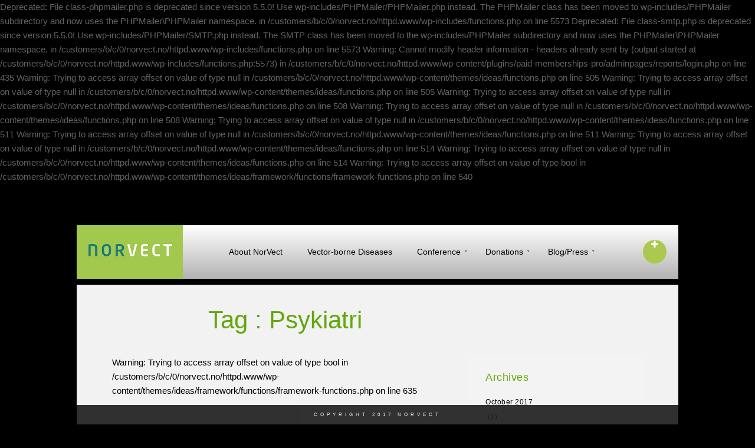

--- FILE ---
content_type: text/html; charset=UTF-8
request_url: http://norvect.no/tag/psykiatri/
body_size: 11683
content:

Deprecated: File class-phpmailer.php is <strong>deprecated</strong> since version 5.5.0! Use wp-includes/PHPMailer/PHPMailer.php instead. The PHPMailer class has been moved to wp-includes/PHPMailer subdirectory and now uses the PHPMailer\PHPMailer namespace. in /customers/b/c/0/norvect.no/httpd.www/wp-includes/functions.php on line 5573

Deprecated: File class-smtp.php is <strong>deprecated</strong> since version 5.5.0! Use wp-includes/PHPMailer/SMTP.php instead. The SMTP class has been moved to the wp-includes/PHPMailer subdirectory and now uses the PHPMailer\PHPMailer namespace. in /customers/b/c/0/norvect.no/httpd.www/wp-includes/functions.php on line 5573

Warning: Cannot modify header information - headers already sent by (output started at /customers/b/c/0/norvect.no/httpd.www/wp-includes/functions.php:5573) in /customers/b/c/0/norvect.no/httpd.www/wp-content/plugins/paid-memberships-pro/adminpages/reports/login.php on line 435
 
<!doctype html>
<html lang="en-US">
<head>
	<meta http-equiv="Content-Type" content="text/html; charset=UTF-8" />
	<meta name="viewport" content="width=device-width, initial-scale=1, maximum-scale=1" />
	<title>Psykiatri Archives - NorVect</title>
	<link rel="pingback" href="http://norvect.no/xmlrpc.php" />
		<link rel="shortcut icon" href="http://norvect.no/wp-content/uploads/2013/10/favicon.png" />
		
Warning: Trying to access array offset on value of type null in /customers/b/c/0/norvect.no/httpd.www/wp-content/themes/ideas/functions.php on line 505

Warning: Trying to access array offset on value of type null in /customers/b/c/0/norvect.no/httpd.www/wp-content/themes/ideas/functions.php on line 505

Warning: Trying to access array offset on value of type null in /customers/b/c/0/norvect.no/httpd.www/wp-content/themes/ideas/functions.php on line 508

Warning: Trying to access array offset on value of type null in /customers/b/c/0/norvect.no/httpd.www/wp-content/themes/ideas/functions.php on line 508

Warning: Trying to access array offset on value of type null in /customers/b/c/0/norvect.no/httpd.www/wp-content/themes/ideas/functions.php on line 511

Warning: Trying to access array offset on value of type null in /customers/b/c/0/norvect.no/httpd.www/wp-content/themes/ideas/functions.php on line 511

Warning: Trying to access array offset on value of type null in /customers/b/c/0/norvect.no/httpd.www/wp-content/themes/ideas/functions.php on line 514

Warning: Trying to access array offset on value of type null in /customers/b/c/0/norvect.no/httpd.www/wp-content/themes/ideas/functions.php on line 514
<meta name='robots' content='index, follow, max-image-preview:large, max-snippet:-1, max-video-preview:-1' />

	<!-- This site is optimized with the Yoast SEO plugin v19.14 - https://yoast.com/wordpress/plugins/seo/ -->
	<link rel="canonical" href="http://norvect.no/tag/psykiatri/" />
	<meta property="og:locale" content="en_US" />
	<meta property="og:type" content="article" />
	<meta property="og:title" content="Psykiatri Archives - NorVect" />
	<meta property="og:url" content="http://norvect.no/tag/psykiatri/" />
	<meta property="og:site_name" content="NorVect" />
	<meta name="twitter:card" content="summary_large_image" />
	<script type="application/ld+json" class="yoast-schema-graph">{"@context":"https://schema.org","@graph":[{"@type":"CollectionPage","@id":"http://norvect.no/tag/psykiatri/","url":"http://norvect.no/tag/psykiatri/","name":"Psykiatri Archives - NorVect","isPartOf":{"@id":"http://norvect.no/#website"},"breadcrumb":{"@id":"http://norvect.no/tag/psykiatri/#breadcrumb"},"inLanguage":"en-US"},{"@type":"BreadcrumbList","@id":"http://norvect.no/tag/psykiatri/#breadcrumb","itemListElement":[{"@type":"ListItem","position":1,"name":"Home","item":"http://norvect.no/"},{"@type":"ListItem","position":2,"name":"Psykiatri"}]},{"@type":"WebSite","@id":"http://norvect.no/#website","url":"http://norvect.no/","name":"NorVect","description":"The Nordic Network for Vector-borne Diseases","potentialAction":[{"@type":"SearchAction","target":{"@type":"EntryPoint","urlTemplate":"http://norvect.no/?s={search_term_string}"},"query-input":"required name=search_term_string"}],"inLanguage":"en-US"}]}</script>
	<!-- / Yoast SEO plugin. -->


<link rel="alternate" type="application/rss+xml" title="NorVect &raquo; Feed" href="http://norvect.no/feed/" />
<link rel="alternate" type="application/rss+xml" title="NorVect &raquo; Psykiatri Tag Feed" href="http://norvect.no/tag/psykiatri/feed/" />
<script type="text/javascript">
window._wpemojiSettings = {"baseUrl":"https:\/\/s.w.org\/images\/core\/emoji\/14.0.0\/72x72\/","ext":".png","svgUrl":"https:\/\/s.w.org\/images\/core\/emoji\/14.0.0\/svg\/","svgExt":".svg","source":{"concatemoji":"http:\/\/norvect.no\/wp-includes\/js\/wp-emoji-release.min.js?ver=6.1.1"}};
/*! This file is auto-generated */
!function(e,a,t){var n,r,o,i=a.createElement("canvas"),p=i.getContext&&i.getContext("2d");function s(e,t){var a=String.fromCharCode,e=(p.clearRect(0,0,i.width,i.height),p.fillText(a.apply(this,e),0,0),i.toDataURL());return p.clearRect(0,0,i.width,i.height),p.fillText(a.apply(this,t),0,0),e===i.toDataURL()}function c(e){var t=a.createElement("script");t.src=e,t.defer=t.type="text/javascript",a.getElementsByTagName("head")[0].appendChild(t)}for(o=Array("flag","emoji"),t.supports={everything:!0,everythingExceptFlag:!0},r=0;r<o.length;r++)t.supports[o[r]]=function(e){if(p&&p.fillText)switch(p.textBaseline="top",p.font="600 32px Arial",e){case"flag":return s([127987,65039,8205,9895,65039],[127987,65039,8203,9895,65039])?!1:!s([55356,56826,55356,56819],[55356,56826,8203,55356,56819])&&!s([55356,57332,56128,56423,56128,56418,56128,56421,56128,56430,56128,56423,56128,56447],[55356,57332,8203,56128,56423,8203,56128,56418,8203,56128,56421,8203,56128,56430,8203,56128,56423,8203,56128,56447]);case"emoji":return!s([129777,127995,8205,129778,127999],[129777,127995,8203,129778,127999])}return!1}(o[r]),t.supports.everything=t.supports.everything&&t.supports[o[r]],"flag"!==o[r]&&(t.supports.everythingExceptFlag=t.supports.everythingExceptFlag&&t.supports[o[r]]);t.supports.everythingExceptFlag=t.supports.everythingExceptFlag&&!t.supports.flag,t.DOMReady=!1,t.readyCallback=function(){t.DOMReady=!0},t.supports.everything||(n=function(){t.readyCallback()},a.addEventListener?(a.addEventListener("DOMContentLoaded",n,!1),e.addEventListener("load",n,!1)):(e.attachEvent("onload",n),a.attachEvent("onreadystatechange",function(){"complete"===a.readyState&&t.readyCallback()})),(e=t.source||{}).concatemoji?c(e.concatemoji):e.wpemoji&&e.twemoji&&(c(e.twemoji),c(e.wpemoji)))}(window,document,window._wpemojiSettings);
</script>
<style type="text/css">
img.wp-smiley,
img.emoji {
	display: inline !important;
	border: none !important;
	box-shadow: none !important;
	height: 1em !important;
	width: 1em !important;
	margin: 0 0.07em !important;
	vertical-align: -0.1em !important;
	background: none !important;
	padding: 0 !important;
}
</style>
	<link rel='stylesheet' id='wp-block-library-css' href='http://norvect.no/wp-includes/css/dist/block-library/style.min.css?ver=6.1.1' type='text/css' media='all' />
<link rel='stylesheet' id='awsm-ead-public-css' href='http://norvect.no/wp-content/plugins/embed-any-document/css/embed-public.min.css?ver=2.7.1' type='text/css' media='all' />
<link rel='stylesheet' id='classic-theme-styles-css' href='http://norvect.no/wp-includes/css/classic-themes.min.css?ver=1' type='text/css' media='all' />
<style id='global-styles-inline-css' type='text/css'>
body{--wp--preset--color--black: #000000;--wp--preset--color--cyan-bluish-gray: #abb8c3;--wp--preset--color--white: #ffffff;--wp--preset--color--pale-pink: #f78da7;--wp--preset--color--vivid-red: #cf2e2e;--wp--preset--color--luminous-vivid-orange: #ff6900;--wp--preset--color--luminous-vivid-amber: #fcb900;--wp--preset--color--light-green-cyan: #7bdcb5;--wp--preset--color--vivid-green-cyan: #00d084;--wp--preset--color--pale-cyan-blue: #8ed1fc;--wp--preset--color--vivid-cyan-blue: #0693e3;--wp--preset--color--vivid-purple: #9b51e0;--wp--preset--gradient--vivid-cyan-blue-to-vivid-purple: linear-gradient(135deg,rgba(6,147,227,1) 0%,rgb(155,81,224) 100%);--wp--preset--gradient--light-green-cyan-to-vivid-green-cyan: linear-gradient(135deg,rgb(122,220,180) 0%,rgb(0,208,130) 100%);--wp--preset--gradient--luminous-vivid-amber-to-luminous-vivid-orange: linear-gradient(135deg,rgba(252,185,0,1) 0%,rgba(255,105,0,1) 100%);--wp--preset--gradient--luminous-vivid-orange-to-vivid-red: linear-gradient(135deg,rgba(255,105,0,1) 0%,rgb(207,46,46) 100%);--wp--preset--gradient--very-light-gray-to-cyan-bluish-gray: linear-gradient(135deg,rgb(238,238,238) 0%,rgb(169,184,195) 100%);--wp--preset--gradient--cool-to-warm-spectrum: linear-gradient(135deg,rgb(74,234,220) 0%,rgb(151,120,209) 20%,rgb(207,42,186) 40%,rgb(238,44,130) 60%,rgb(251,105,98) 80%,rgb(254,248,76) 100%);--wp--preset--gradient--blush-light-purple: linear-gradient(135deg,rgb(255,206,236) 0%,rgb(152,150,240) 100%);--wp--preset--gradient--blush-bordeaux: linear-gradient(135deg,rgb(254,205,165) 0%,rgb(254,45,45) 50%,rgb(107,0,62) 100%);--wp--preset--gradient--luminous-dusk: linear-gradient(135deg,rgb(255,203,112) 0%,rgb(199,81,192) 50%,rgb(65,88,208) 100%);--wp--preset--gradient--pale-ocean: linear-gradient(135deg,rgb(255,245,203) 0%,rgb(182,227,212) 50%,rgb(51,167,181) 100%);--wp--preset--gradient--electric-grass: linear-gradient(135deg,rgb(202,248,128) 0%,rgb(113,206,126) 100%);--wp--preset--gradient--midnight: linear-gradient(135deg,rgb(2,3,129) 0%,rgb(40,116,252) 100%);--wp--preset--duotone--dark-grayscale: url('#wp-duotone-dark-grayscale');--wp--preset--duotone--grayscale: url('#wp-duotone-grayscale');--wp--preset--duotone--purple-yellow: url('#wp-duotone-purple-yellow');--wp--preset--duotone--blue-red: url('#wp-duotone-blue-red');--wp--preset--duotone--midnight: url('#wp-duotone-midnight');--wp--preset--duotone--magenta-yellow: url('#wp-duotone-magenta-yellow');--wp--preset--duotone--purple-green: url('#wp-duotone-purple-green');--wp--preset--duotone--blue-orange: url('#wp-duotone-blue-orange');--wp--preset--font-size--small: 13px;--wp--preset--font-size--medium: 20px;--wp--preset--font-size--large: 36px;--wp--preset--font-size--x-large: 42px;--wp--preset--spacing--20: 0.44rem;--wp--preset--spacing--30: 0.67rem;--wp--preset--spacing--40: 1rem;--wp--preset--spacing--50: 1.5rem;--wp--preset--spacing--60: 2.25rem;--wp--preset--spacing--70: 3.38rem;--wp--preset--spacing--80: 5.06rem;}:where(.is-layout-flex){gap: 0.5em;}body .is-layout-flow > .alignleft{float: left;margin-inline-start: 0;margin-inline-end: 2em;}body .is-layout-flow > .alignright{float: right;margin-inline-start: 2em;margin-inline-end: 0;}body .is-layout-flow > .aligncenter{margin-left: auto !important;margin-right: auto !important;}body .is-layout-constrained > .alignleft{float: left;margin-inline-start: 0;margin-inline-end: 2em;}body .is-layout-constrained > .alignright{float: right;margin-inline-start: 2em;margin-inline-end: 0;}body .is-layout-constrained > .aligncenter{margin-left: auto !important;margin-right: auto !important;}body .is-layout-constrained > :where(:not(.alignleft):not(.alignright):not(.alignfull)){max-width: var(--wp--style--global--content-size);margin-left: auto !important;margin-right: auto !important;}body .is-layout-constrained > .alignwide{max-width: var(--wp--style--global--wide-size);}body .is-layout-flex{display: flex;}body .is-layout-flex{flex-wrap: wrap;align-items: center;}body .is-layout-flex > *{margin: 0;}:where(.wp-block-columns.is-layout-flex){gap: 2em;}.has-black-color{color: var(--wp--preset--color--black) !important;}.has-cyan-bluish-gray-color{color: var(--wp--preset--color--cyan-bluish-gray) !important;}.has-white-color{color: var(--wp--preset--color--white) !important;}.has-pale-pink-color{color: var(--wp--preset--color--pale-pink) !important;}.has-vivid-red-color{color: var(--wp--preset--color--vivid-red) !important;}.has-luminous-vivid-orange-color{color: var(--wp--preset--color--luminous-vivid-orange) !important;}.has-luminous-vivid-amber-color{color: var(--wp--preset--color--luminous-vivid-amber) !important;}.has-light-green-cyan-color{color: var(--wp--preset--color--light-green-cyan) !important;}.has-vivid-green-cyan-color{color: var(--wp--preset--color--vivid-green-cyan) !important;}.has-pale-cyan-blue-color{color: var(--wp--preset--color--pale-cyan-blue) !important;}.has-vivid-cyan-blue-color{color: var(--wp--preset--color--vivid-cyan-blue) !important;}.has-vivid-purple-color{color: var(--wp--preset--color--vivid-purple) !important;}.has-black-background-color{background-color: var(--wp--preset--color--black) !important;}.has-cyan-bluish-gray-background-color{background-color: var(--wp--preset--color--cyan-bluish-gray) !important;}.has-white-background-color{background-color: var(--wp--preset--color--white) !important;}.has-pale-pink-background-color{background-color: var(--wp--preset--color--pale-pink) !important;}.has-vivid-red-background-color{background-color: var(--wp--preset--color--vivid-red) !important;}.has-luminous-vivid-orange-background-color{background-color: var(--wp--preset--color--luminous-vivid-orange) !important;}.has-luminous-vivid-amber-background-color{background-color: var(--wp--preset--color--luminous-vivid-amber) !important;}.has-light-green-cyan-background-color{background-color: var(--wp--preset--color--light-green-cyan) !important;}.has-vivid-green-cyan-background-color{background-color: var(--wp--preset--color--vivid-green-cyan) !important;}.has-pale-cyan-blue-background-color{background-color: var(--wp--preset--color--pale-cyan-blue) !important;}.has-vivid-cyan-blue-background-color{background-color: var(--wp--preset--color--vivid-cyan-blue) !important;}.has-vivid-purple-background-color{background-color: var(--wp--preset--color--vivid-purple) !important;}.has-black-border-color{border-color: var(--wp--preset--color--black) !important;}.has-cyan-bluish-gray-border-color{border-color: var(--wp--preset--color--cyan-bluish-gray) !important;}.has-white-border-color{border-color: var(--wp--preset--color--white) !important;}.has-pale-pink-border-color{border-color: var(--wp--preset--color--pale-pink) !important;}.has-vivid-red-border-color{border-color: var(--wp--preset--color--vivid-red) !important;}.has-luminous-vivid-orange-border-color{border-color: var(--wp--preset--color--luminous-vivid-orange) !important;}.has-luminous-vivid-amber-border-color{border-color: var(--wp--preset--color--luminous-vivid-amber) !important;}.has-light-green-cyan-border-color{border-color: var(--wp--preset--color--light-green-cyan) !important;}.has-vivid-green-cyan-border-color{border-color: var(--wp--preset--color--vivid-green-cyan) !important;}.has-pale-cyan-blue-border-color{border-color: var(--wp--preset--color--pale-cyan-blue) !important;}.has-vivid-cyan-blue-border-color{border-color: var(--wp--preset--color--vivid-cyan-blue) !important;}.has-vivid-purple-border-color{border-color: var(--wp--preset--color--vivid-purple) !important;}.has-vivid-cyan-blue-to-vivid-purple-gradient-background{background: var(--wp--preset--gradient--vivid-cyan-blue-to-vivid-purple) !important;}.has-light-green-cyan-to-vivid-green-cyan-gradient-background{background: var(--wp--preset--gradient--light-green-cyan-to-vivid-green-cyan) !important;}.has-luminous-vivid-amber-to-luminous-vivid-orange-gradient-background{background: var(--wp--preset--gradient--luminous-vivid-amber-to-luminous-vivid-orange) !important;}.has-luminous-vivid-orange-to-vivid-red-gradient-background{background: var(--wp--preset--gradient--luminous-vivid-orange-to-vivid-red) !important;}.has-very-light-gray-to-cyan-bluish-gray-gradient-background{background: var(--wp--preset--gradient--very-light-gray-to-cyan-bluish-gray) !important;}.has-cool-to-warm-spectrum-gradient-background{background: var(--wp--preset--gradient--cool-to-warm-spectrum) !important;}.has-blush-light-purple-gradient-background{background: var(--wp--preset--gradient--blush-light-purple) !important;}.has-blush-bordeaux-gradient-background{background: var(--wp--preset--gradient--blush-bordeaux) !important;}.has-luminous-dusk-gradient-background{background: var(--wp--preset--gradient--luminous-dusk) !important;}.has-pale-ocean-gradient-background{background: var(--wp--preset--gradient--pale-ocean) !important;}.has-electric-grass-gradient-background{background: var(--wp--preset--gradient--electric-grass) !important;}.has-midnight-gradient-background{background: var(--wp--preset--gradient--midnight) !important;}.has-small-font-size{font-size: var(--wp--preset--font-size--small) !important;}.has-medium-font-size{font-size: var(--wp--preset--font-size--medium) !important;}.has-large-font-size{font-size: var(--wp--preset--font-size--large) !important;}.has-x-large-font-size{font-size: var(--wp--preset--font-size--x-large) !important;}
.wp-block-navigation a:where(:not(.wp-element-button)){color: inherit;}
:where(.wp-block-columns.is-layout-flex){gap: 2em;}
.wp-block-pullquote{font-size: 1.5em;line-height: 1.6;}
</style>
<link rel='stylesheet' id='pmpro_frontend-css' href='http://norvect.no/wp-content/plugins/paid-memberships-pro/css/frontend.css?ver=2.9.8' type='text/css' media='screen' />
<link rel='stylesheet' id='pmpro_print-css' href='http://norvect.no/wp-content/plugins/paid-memberships-pro/css/print.css?ver=2.9.8' type='text/css' media='print' />
<link rel='stylesheet' id='jquery.fancybox-css' href='http://norvect.no/wp-content/plugins/popup-with-fancybox/inc/jquery.fancybox.css?ver=6.1.1' type='text/css' media='all' />
<link rel='stylesheet' id='MainStyle-css' href='http://norvect.no/wp-content/themes/ideas/style.css?ver=screen' type='text/css' media='all' />
<link rel='stylesheet' id='fontAwesome-css' href='http://norvect.no/wp-content/themes/ideas/css/font-awesome/css/font-awesome.min.css?ver=6.1.1' type='text/css' media='screen' />
<link rel='stylesheet' id='PrettyPhoto-css' href='http://norvect.no/wp-content/themes/ideas/css/prettyPhoto.css?ver=6.1.1' type='text/css' media='screen' />
<link rel='stylesheet' id='navMenuCSS-css' href='http://norvect.no/wp-content/themes/ideas/css/menu/superfish.css?ver=6.1.1' type='text/css' media='screen' />
<link rel='stylesheet' id='MobileMenuCSS-css' href='http://norvect.no/wp-content/themes/ideas/css/menu/mobile-menu.css?ver=6.1.1' type='text/css' media='screen' />
<link rel='stylesheet' id='flexislider_css-css' href='http://norvect.no/wp-content/themes/ideas/css/flexislider/flexslider-page.css?ver=screen' type='text/css' media='all' />
<link rel='stylesheet' id='css_jplayer-css' href='http://norvect.no/wp-content/themes/ideas/css/html5player/jplayer.dark.css?ver=6.1.1' type='text/css' media='screen' />
<link rel='stylesheet' id='mtheme-ie-css' href='http://norvect.no/wp-content/themes/ideas/css/ie.css?ver=2013-08-27' type='text/css' media='all' />
<link rel='stylesheet' id='ResponsiveCSS-css' href='http://norvect.no/wp-content/themes/ideas/css/responsive.css?ver=6.1.1' type='text/css' media='screen' />
<style id='ResponsiveCSS-inline-css' type='text/css'>
.pattern-overlay {background:none;}.logo img { width: 180px; }.background-fill, .pattern-overlay { opacity: 0; }.slideshow_title{color:#ffffff;}#slidecaption .slideshow_caption{color:#ffffff;}.container-boxed, .container-fullwidth { background:rgba(55,55,55,0.15); }.entry-title h1,.entry-title h2{color:#000000;}.entry-content,.entry-content .pullquote-left,.entry-content .pullquote-right,.entry-content .pullquote-center{color:#000000;}
.entry-content h1,
.entry-content h2,
.entry-content h3,
.entry-content h4,
.entry-content h5,
.entry-content h6
{color:#000000;}
</style>
<link rel='stylesheet' id='CustomStyle-css' href='http://norvect.no/wp-content/themes/ideas/custom.css?ver=6.1.1' type='text/css' media='screen' />
<script type='text/javascript' src='http://norvect.no/wp-includes/js/jquery/jquery.min.js?ver=3.6.1' id='jquery-core-js'></script>
<script type='text/javascript' src='http://norvect.no/wp-includes/js/jquery/jquery-migrate.min.js?ver=3.3.2' id='jquery-migrate-js'></script>
<script type='text/javascript' src='http://norvect.no/wp-content/plugins/popup-with-fancybox/inc/jquery.fancybox.js?ver=6.1.1' id='jquery.fancybox-js'></script>
<link rel="https://api.w.org/" href="http://norvect.no/wp-json/" /><link rel="alternate" type="application/json" href="http://norvect.no/wp-json/wp/v2/tags/138" /><link rel="EditURI" type="application/rsd+xml" title="RSD" href="http://norvect.no/xmlrpc.php?rsd" />
<link rel="wlwmanifest" type="application/wlwmanifest+xml" href="http://norvect.no/wp-includes/wlwmanifest.xml" />
<meta name="generator" content="WordPress 6.1.1" />
<script type="text/javascript">
var mtheme_uri="http://norvect.no/wp-content/themes/ideas";
</script>
	<script type="text/javascript">
		var _gaq = _gaq || [];
		_gaq.push(['_setAccount', 'UA-48394685-1']);
		_gaq.push(['_trackPageview']);

		(function() {
			var ga = document.createElement('script'); ga.type = 'text/javascript'; ga.async = true;
			ga.src = ('https:' == document.location.protocol ? 'https://ssl' : 'http://www') + '.google-analytics.com/ga.js';
			var s = document.getElementsByTagName('script')[0]; s.parentNode.insertBefore(ga, s);
	  	})();
	</script>
</head>

<body class="archive tag tag-psykiatri tag-138 light">
<div class="pattern-overlay"></div><div class="background-fill"></div>
Warning: Trying to access array offset on value of type bool in /customers/b/c/0/norvect.no/httpd.www/wp-content/themes/ideas/framework/functions/framework-functions.php on line 540
<div class="responsive-menu-wrap">
	<div class="mobile-menu-toggle">
		<span class="mobile-menu-icon"><i class="icon-reorder"></i></span>
		<div class="mobile-menu-selected">Menu</div>
	</div>
	<div class="responsive-mobile-menu">
		<form method="get" id="searchform" action="http://norvect.no/">
<input type="text" value="Search" name="s" id="s" class="right" onfocus="if(this.value == 'Search') {this.value = '';}" onblur="if (this.value == '') {this.value = 'Search';}" />
<button id="searchbutton" title="Search" type="submit"><i class="icon-search"></i></button>
</form><ul id="menu-menu-1" class="mobile-menu"><li id="menu-item-5147" class="menu-item menu-item-type-post_type menu-item-object-page menu-item-5147"><a href="http://norvect.no/about-norvect/">About NorVect</a></li>
<li id="menu-item-5166" class="menu-item menu-item-type-post_type menu-item-object-page menu-item-5166"><a href="http://norvect.no/vector-borne-diseases/">Vector-borne Diseases</a></li>
<li id="menu-item-5167" class="menu-item menu-item-type-post_type menu-item-object-page menu-item-has-children menu-item-5167"><a href="http://norvect.no/conference/">Conference</a>
<ul class="sub-menu">
	<li id="menu-item-7854" class="menu-item menu-item-type-custom menu-item-object-custom menu-item-has-children menu-item-7854"><a href="#">Seminar 2017</a>
	<ul class="sub-menu">
		<li id="menu-item-7832" class="menu-item menu-item-type-post_type menu-item-object-page menu-item-7832"><a href="http://norvect.no/lyme-disease-genes-making-ill/">Lyme Disease – Are your genes making you ill?</a></li>
		<li id="menu-item-7833" class="menu-item menu-item-type-post_type menu-item-object-page menu-item-7833"><a href="http://norvect.no/robert-miller-biography/">Robert Miller – Biography</a></li>
		<li id="menu-item-7887" class="menu-item menu-item-type-post_type menu-item-object-page menu-item-7887"><a href="http://norvect.no/seminar-movies-2017/">Seminar movies</a></li>
	</ul>
</li>
	<li id="menu-item-5168" class="menu-item menu-item-type-post_type menu-item-object-page menu-item-has-children menu-item-5168"><a href="http://norvect.no/conference/conference-2015/">Conference 2015</a>
	<ul class="sub-menu">
		<li id="menu-item-7549" class="menu-item menu-item-type-post_type menu-item-object-page menu-item-7549"><a href="http://norvect.no/the-norvect-movies-2015/">Movies 2015</a></li>
		<li id="menu-item-7448" class="menu-item menu-item-type-post_type menu-item-object-page menu-item-7448"><a href="http://norvect.no/photos-from-the-norvect-conference-2015/">Photos 2015</a></li>
		<li id="menu-item-6347" class="menu-item menu-item-type-post_type menu-item-object-page menu-item-6347"><a href="http://norvect.no/conference/conference-2015/about-the-conference/">About the conference</a></li>
		<li id="menu-item-7075" class="menu-item menu-item-type-post_type menu-item-object-page menu-item-7075"><a href="http://norvect.no/conference/conference-2015/scientific-committee/">Scientific Committee</a></li>
		<li id="menu-item-6348" class="menu-item menu-item-type-post_type menu-item-object-page menu-item-6348"><a href="http://norvect.no/conference/conference-2015/speakers/">Speakers</a></li>
		<li id="menu-item-6724" class="menu-item menu-item-type-post_type menu-item-object-page menu-item-6724"><a href="http://norvect.no/conference/conference-2015/program/">Program</a></li>
	</ul>
</li>
	<li id="menu-item-6084" class="menu-item menu-item-type-post_type menu-item-object-page menu-item-has-children menu-item-6084"><a href="http://norvect.no/conference/conference-2014/">Conference 2014</a>
	<ul class="sub-menu">
		<li id="menu-item-5947" class="menu-item menu-item-type-post_type menu-item-object-page menu-item-5947"><a href="http://norvect.no/conference/conference-2014/movies-day-1/">Movies Day 1</a></li>
		<li id="menu-item-5946" class="menu-item menu-item-type-post_type menu-item-object-page menu-item-5946"><a href="http://norvect.no/conference/conference-2014/movies-day-2/">Movies Day 2</a></li>
		<li id="menu-item-6064" class="menu-item menu-item-type-post_type menu-item-object-page menu-item-6064"><a href="http://norvect.no/conference/conference-2014/pictures/">Pictures</a></li>
	</ul>
</li>
</ul>
</li>
<li id="menu-item-7859" class="menu-item menu-item-type-custom menu-item-object-custom menu-item-has-children menu-item-7859"><a href="#">Donations</a>
<ul class="sub-menu">
	<li id="menu-item-7023" class="menu-item menu-item-type-post_type menu-item-object-page menu-item-7023"><a href="http://norvect.no/donate/sms-donasjon/">Donation from Norway</a></li>
	<li id="menu-item-7845" class="menu-item menu-item-type-post_type menu-item-object-page menu-item-7845"><a href="http://norvect.no/donate/">Donation – International</a></li>
	<li id="menu-item-7846" class="menu-item menu-item-type-post_type menu-item-object-page menu-item-7846"><a href="http://norvect.no/donate/partners/">Partners</a></li>
</ul>
</li>
<li id="menu-item-5522" class="menu-item menu-item-type-post_type menu-item-object-page menu-item-has-children menu-item-5522"><a href="http://norvect.no/blog-press/">Blog/Press</a>
<ul class="sub-menu">
	<li id="menu-item-7747" class="menu-item menu-item-type-post_type menu-item-object-page menu-item-7747"><a href="http://norvect.no/kronisk_syk_etter_flattbitt/">Survey &#8211; Norway</a></li>
	<li id="menu-item-6536" class="menu-item menu-item-type-post_type menu-item-object-page current_page_parent menu-item-6536"><a href="http://norvect.no/blog-press/blog/">Blog</a></li>
	<li id="menu-item-6535" class="menu-item menu-item-type-post_type menu-item-object-page menu-item-6535"><a href="http://norvect.no/blog-press/press-room/">Press Room</a></li>
</ul>
</li>
</ul>	</div>
</div><div class="top-bar-wrap">
	<div class="top-bar-content">
		<div class="header-widgets">
				<div class="wpml-lang-selector-wrap">
									</div>
							
						</div>
	</div>
</div>
<div class="stickymenu-zone">
<div class="header-elements-wrap">
	<div class="menu-toggle-wrap">
		<div class="menu-toggle menu-toggle-off"><i class="icon-plus"></i></div>
	</div>
	<div class="logo">
		<a href="http://norvect.no/">
			<img class="logoimage" src="http://norvect.no/wp-content/uploads/2014/02/logo-small.jpg" alt="logo" />		</a>
	</div>
	<div class="main-menu-wrap">
		<div class="top-menu-wrap top-menu-color clearfix">
			<nav>
				<div class="mainmenu-navigation clearfix">
					<div class="homemenu">
<ul id="menu-menu-2" class="top-menu"><li class="menu-item menu-item-type-post_type menu-item-object-page menu-item-5147"><a href="http://norvect.no/about-norvect/">About NorVect</a></li>
<li class="menu-item menu-item-type-post_type menu-item-object-page menu-item-5166"><a href="http://norvect.no/vector-borne-diseases/">Vector-borne Diseases</a></li>
<li class="menu-item menu-item-type-post_type menu-item-object-page menu-item-has-children menu-item-5167"><a href="http://norvect.no/conference/">Conference</a>
<ul class="sub-menu">
	<li class="menu-item menu-item-type-custom menu-item-object-custom menu-item-has-children menu-item-7854"><a href="#">Seminar 2017</a>
	<ul class="sub-menu">
		<li class="menu-item menu-item-type-post_type menu-item-object-page menu-item-7832"><a href="http://norvect.no/lyme-disease-genes-making-ill/">Lyme Disease – Are your genes making you ill?</a></li>
		<li class="menu-item menu-item-type-post_type menu-item-object-page menu-item-7833"><a href="http://norvect.no/robert-miller-biography/">Robert Miller – Biography</a></li>
		<li class="menu-item menu-item-type-post_type menu-item-object-page menu-item-7887"><a href="http://norvect.no/seminar-movies-2017/">Seminar movies</a></li>
	</ul>
</li>
	<li class="menu-item menu-item-type-post_type menu-item-object-page menu-item-has-children menu-item-5168"><a href="http://norvect.no/conference/conference-2015/">Conference 2015</a>
	<ul class="sub-menu">
		<li class="menu-item menu-item-type-post_type menu-item-object-page menu-item-7549"><a href="http://norvect.no/the-norvect-movies-2015/">Movies 2015</a></li>
		<li class="menu-item menu-item-type-post_type menu-item-object-page menu-item-7448"><a href="http://norvect.no/photos-from-the-norvect-conference-2015/">Photos 2015</a></li>
		<li class="menu-item menu-item-type-post_type menu-item-object-page menu-item-6347"><a href="http://norvect.no/conference/conference-2015/about-the-conference/">About the conference</a></li>
		<li class="menu-item menu-item-type-post_type menu-item-object-page menu-item-7075"><a href="http://norvect.no/conference/conference-2015/scientific-committee/">Scientific Committee</a></li>
		<li class="menu-item menu-item-type-post_type menu-item-object-page menu-item-6348"><a href="http://norvect.no/conference/conference-2015/speakers/">Speakers</a></li>
		<li class="menu-item menu-item-type-post_type menu-item-object-page menu-item-6724"><a href="http://norvect.no/conference/conference-2015/program/">Program</a></li>
	</ul>
</li>
	<li class="menu-item menu-item-type-post_type menu-item-object-page menu-item-has-children menu-item-6084"><a href="http://norvect.no/conference/conference-2014/">Conference 2014</a>
	<ul class="sub-menu">
		<li class="menu-item menu-item-type-post_type menu-item-object-page menu-item-5947"><a href="http://norvect.no/conference/conference-2014/movies-day-1/">Movies Day 1</a></li>
		<li class="menu-item menu-item-type-post_type menu-item-object-page menu-item-5946"><a href="http://norvect.no/conference/conference-2014/movies-day-2/">Movies Day 2</a></li>
		<li class="menu-item menu-item-type-post_type menu-item-object-page menu-item-6064"><a href="http://norvect.no/conference/conference-2014/pictures/">Pictures</a></li>
	</ul>
</li>
</ul>
</li>
<li class="menu-item menu-item-type-custom menu-item-object-custom menu-item-has-children menu-item-7859"><a href="#">Donations</a>
<ul class="sub-menu">
	<li class="menu-item menu-item-type-post_type menu-item-object-page menu-item-7023"><a href="http://norvect.no/donate/sms-donasjon/">Donation from Norway</a></li>
	<li class="menu-item menu-item-type-post_type menu-item-object-page menu-item-7845"><a href="http://norvect.no/donate/">Donation – International</a></li>
	<li class="menu-item menu-item-type-post_type menu-item-object-page menu-item-7846"><a href="http://norvect.no/donate/partners/">Partners</a></li>
</ul>
</li>
<li class="menu-item menu-item-type-post_type menu-item-object-page menu-item-has-children menu-item-5522"><a href="http://norvect.no/blog-press/">Blog/Press</a>
<ul class="sub-menu">
	<li class="menu-item menu-item-type-post_type menu-item-object-page menu-item-7747"><a href="http://norvect.no/kronisk_syk_etter_flattbitt/">Survey &#8211; Norway</a></li>
	<li class="menu-item menu-item-type-post_type menu-item-object-page current_page_parent menu-item-6536"><a href="http://norvect.no/blog-press/blog/">Blog</a></li>
	<li class="menu-item menu-item-type-post_type menu-item-object-page menu-item-6535"><a href="http://norvect.no/blog-press/press-room/">Press Room</a></li>
</ul>
</li>
</ul></div>				</div>
			</nav>
		</div>
	</div>
</div>
</div><div class="container-wrapper container-boxed"><div class="title-container-wrap">
	<div class="title-container clearfix">
				<div class="entry-title float-left two-column">
							<h1>
												Tag : <span>Psykiatri</span>								</h1>
					</div>
	</div>
</div>
<div class="container clearfix"><div class="contents-wrap float-left two-column">

			
				<div class="topseperator entry-wrapper post-standard-wrapper clearfix">


<a class="postsummaryimage" href="http://norvect.no/borreliainfeksjon-arsak-til-psykiatriske-lidelser/">
Warning: Trying to access array offset on value of type bool in /customers/b/c/0/norvect.no/httpd.www/wp-content/themes/ideas/framework/functions/framework-functions.php on line 635
</a><div class="entry-post-wrapper clearfix">

<div class="entry-content postformat_contents postformat_
Warning: Undefined variable $postformat in /customers/b/c/0/norvect.no/httpd.www/wp-content/themes/ideas/includes/postformats/post-contents.php on line 1
_contents clearfix">
		<div class="entry-post-title">
		<h2>
		<a class="postformat_standard" href="http://norvect.no/borreliainfeksjon-arsak-til-psykiatriske-lidelser/" title="Permalink to Borreliainfeksjon – årsak til psykiatriske lidelser?" rel="bookmark">Borreliainfeksjon – årsak til psykiatriske lidelser?</a>
		</h2>
		</div>
		<div class="postsummary-spacing"><h3>Vi trenger forskning som kan utrede om infeksjoner med borrelia og/eller andre mikrober er mulig årsak til psykiatriske lidelser. Dette bør være interessant – også for psykiatere og andre forskere i vårt land.</h3>
<p>Kronikk av Prof Emeritus i farmakologi Per Løkken.<br />
Gjengitt i sin helhet fra <a href="http://www.dagensmedisin.no/debatt/borrelia-infeksjon--arsak-til-psykiatriske-lidelser/">Dagens Medisin</a></p>
<p><a href="http://norvect.no/wp-content/uploads/2014/11/1510845_482784141863480_6313810759982918873_n.jpg"><img decoding="async" width="200" height="289" class="alignnone size-full wp-image-477" src="http://norvect.no/wp-content/uploads/2014/11/1510845_482784141863480_6313810759982918873_n.jpg" alt="Per Løkken" srcset="http://norvect.no/wp-content/uploads/2014/11/1510845_482784141863480_6313810759982918873_n.jpg 200w, http://norvect.no/wp-content/uploads/2014/11/1510845_482784141863480_6313810759982918873_n-50x72.jpg 50w" sizes="(max-width: 200px) 100vw, 200px" /></a></p>
<div class="articleBody">
<p>HER FØLGER to sykehistorier som er basert på pasientenes egne angivelser og erfaringer: Moren ble bitt av mange flått i 2011 og 2012. Allmenntilstanden ble forverret gradvis, og i 2012 ble hun innlagt i slagavdeling med venstresidige lammelser. Diagnose: Mulig hjerneslag. Antikoagulantia.<br />
Kvinnen ble sendt hjem i rullestol, men ble stadig sykere og fikk flere symptomer: Lammelser i mange kroppsdeler og fikk epileptiske anfall, tics, dobbeltsyn, hode- og leddsmerter.</p>
<p>Etter å ha blitt ett hundre prosent sengeliggende, ble hun på nytt akuttinnlagt i sykehus: Ett bånd i spinalvæsken. Smittet med borrelia, antatt å være en gammel infeksjon.</p>
<p>NORSK DIAGNOSE – Tenk positivt, så går det over. Kvinnen ble igjen sendt hjem i rullestol, med beskjed om å dra til Cato-senteret i Son for opptrening.<br />
Deretter søkte hun hjelp i det private helsevesenet.</p>
<p>Ved lab-tester og kliniske undersøkelser i Europa og USA ble det diagnostisert aktiv borreliainfeksjon – samt koinfeksjoner: Bartonellose, babesiose, anaplasmose, mykoplasmose og tularemi.</p>
<p>Fra mars 2013 fikk hun privat behandling i Tyskland og USA. Fra å være 100 prosent sengeliggende – har hun fått livet tilbake. Nå er hun oppegående og har en vesentlig forbedret livssituasjon.</p>
<p>DATTEREN. Kvinnens datter (født 1991) ble bitt av flått i 2003. Det var en rød ring (EM) på bittstedet, hun fikk ingen behandling.<br />
Noen år senere ble det konstatert mononukleose og gulsott, deretter gradvis utvikling av symptomer som: hukommelses- og konsentrasjonsproblemer, insomnia, depresjon, utmattelse, tåkesyn, hodepine, leddsmerter, panikkanfall og svekkelser i armer/hender. Hun mistet evnen til å organisere, lage mat og ta vare på seg selv.</p>
<p>Deretter ble det inn og ut av psykiatrien i ni år: Epilepsimedisin og antidepressiva ga ingen bedring. På skolen fikk hun beskjed om at hun var lat og måtte ta seg sammen. Hun klarte kun å lese enkle tekstmeldinger og måtte slutte på skolen.</p>
<p>SAMSVAR. I 2013 innså moren samsvarigheten mellom sine og datterens mangeårige symptomer og lidelser. De reiste begge til Tyskland, og her viste lab-testing av datteren at hun hadde infeksjon med borrelia, bartonella, babesia og klamydia.<br />
Etter returen til Norge oppsøkte de en universitetsklinikk og fremla de utenlandske lab-resultatene. I klinikken fant man økte celletall og proteiner samt 20 bånd i spinalvæsken. Ifølge legene kunne dette være forenlig med en aktiv borreliainfeksjon. Angivelig hadde de ingen kunnskap om bartonella og babesia.</p>
<p>Etter innstendig anmodning fikk datteren én måneds IV-infusjon med ceftriakson. Søvn og konsentrasjon ble bedre, og hun klarte å lese en halv side i en bok. Etter påtrykk om videre behandling fikk hun ytterligere én måneds IV-infusjon. Bedringen fortsatte og hun kunne lese flere sider. For første gang på ni år var hennes sykdomstilstand sterkt forbedret, men deres ønske om fortsatt behandling ble avslått.</p>
<p>NY TYSKLANDSTUR. Mor og datter reiste igjen til Tyskland, der datteren ble symptomfri i løpet av seks måneders IV-behandling med antibiotika. Hun føler seg nå helt frisk.<br />
Hennes status før behandling i Tyskland: Syk og ingen skole i ni år. Men i 2014 fikk hun livet tilbake. Hun gikk 12 mil, besteg to fjell, startet med langrenn og snowboard. Så startet hun voksen-opplæring – og får kun toppkarakterer.</p>
<p>FORBEDRINGSPOTENSIAL? Kan slike historier berettige refleksjoner og selvransakelse i det norske fagmiljøet for borreliose? Norsk helsevesen – og legene – fungerer meget bra på mange områder, men den aktuelle pasientgruppen blir stemoderlig behandlet. Det er derfor grunn til å spørre om borreliose-fagmiljøet har et forbedringspotensial?<br />
De to kasuistikkene er representative for hva mange pasienter med kronisk borreliose har erfart: Deprimerende møter med det offentlige helsevesenet. Der møtes de med skepsis og mistro, og de fortelles at deres lidelser er psykosomatiske.</p>
<p>Mange norske pasienter har reist – eller ønsker å reise til utlandet – for å få hjelp. Dette er kostbart og ikke uten problemer. Følgelig er det bare pasienter som økonomisk, intellektuelt og på annen måte er ressurssterke, som har denne muligheten.</p>
<p>BARTONELLA OG BABESIA. Borreliose, bartonellose og babesiose er globale «emerging diseases», som etter hvert huses i mange norske pasienter. Det er bemerkelsesverdig at man i den norske klinikken, neglisjerte – og angivelig ikke hadde kunnskaper om – babesia og bartonella.<br />
Så vidt jeg kjenner til, har norske leger hittil utvist liten interesse for diagnostikk og behandling av kroniske infeksjoner som disse. Det er merkelig.</p>
<p>NEVROPATISKE SYKDOMMER. Datterens historie er tankevekkende, og den er ikke enestående.<br />
Infeksjoner som en mulig årsak til mental sykdom er en omdiskutert, men relevant problemstilling. Vi trenger forskning for å utrede om infeksjoner med borrelia og/eller andre mikrober kan være en mulig årsak til psykiatriske lidelser. Dette bør være en aktuell og interessant problemstilling, også for psykiatere og andre forskere i vårt land.</p>
<p>Ingen oppgitte interessekonflikter</p>
</div>
<div class="articleAuthor">
<div class="authorInfo">
<div class="authorName">Per Løkken</div>
</div>
</div>
<p>&nbsp;</p>
</div></div><div class="postsummarywrap">

	<div class="datecomment clearfix">
				<i class="icon-pencil"></i>
		<span class="post-meta-category">
			<a href="http://norvect.no/category/conference-2015/" rel="category tag">Conference 2015</a> / <a href="http://norvect.no/category/research/" rel="category tag">Research</a>		</span>
				<span class="post-single-meta">
			<span class="post-meta-time">
			<i class="icon-time"></i>
			<a href="http://norvect.no/borreliainfeksjon-arsak-til-psykiatriske-lidelser/" title="Permalink to Borreliainfeksjon – årsak til psykiatriske lidelser?" rel="bookmark">
		
				10 years, 9 months ago
					</a>
			</span>
					<span class="post-meta-comment">
			<i class="icon-comments-alt"></i>
			<span>Comments Off<span class="screen-reader-text"> on Borreliainfeksjon – årsak til psykiatriske lidelser?</span></span>			</span>
				</span>
	</div>
</div>


</div></div>




<div class="clearfix"></div>
<!-- ADD Custom Numbered Pagination code. -->
</div>

<div class="sidebar-wrap float-right">
	<div class="sidebar">
		<div class="regular-sidebar clearfix">
			<!-- begin sidebar -->
			<!-- begin Dynamic Sidebar -->
						<div class="sidebar-widget"><aside id="archives-2" class="widget widget_archive"><h3>Archives</h3>
			<ul>
					<li><a href='http://norvect.no/2017/10/'>October 2017</a>&nbsp;(1)</li>
	<li><a href='http://norvect.no/2016/09/'>September 2016</a>&nbsp;(1)</li>
	<li><a href='http://norvect.no/2016/06/'>June 2016</a>&nbsp;(1)</li>
	<li><a href='http://norvect.no/2016/02/'>February 2016</a>&nbsp;(1)</li>
	<li><a href='http://norvect.no/2015/11/'>November 2015</a>&nbsp;(1)</li>
	<li><a href='http://norvect.no/2015/10/'>October 2015</a>&nbsp;(9)</li>
	<li><a href='http://norvect.no/2015/08/'>August 2015</a>&nbsp;(3)</li>
	<li><a href='http://norvect.no/2015/06/'>June 2015</a>&nbsp;(8)</li>
	<li><a href='http://norvect.no/2015/05/'>May 2015</a>&nbsp;(1)</li>
	<li><a href='http://norvect.no/2015/03/'>March 2015</a>&nbsp;(7)</li>
	<li><a href='http://norvect.no/2015/02/'>February 2015</a>&nbsp;(2)</li>
	<li><a href='http://norvect.no/2015/01/'>January 2015</a>&nbsp;(5)</li>
	<li><a href='http://norvect.no/2014/12/'>December 2014</a>&nbsp;(3)</li>
	<li><a href='http://norvect.no/2014/11/'>November 2014</a>&nbsp;(3)</li>
	<li><a href='http://norvect.no/2014/10/'>October 2014</a>&nbsp;(2)</li>
	<li><a href='http://norvect.no/2014/09/'>September 2014</a>&nbsp;(1)</li>
	<li><a href='http://norvect.no/2014/07/'>July 2014</a>&nbsp;(1)</li>
	<li><a href='http://norvect.no/2014/06/'>June 2014</a>&nbsp;(6)</li>
	<li><a href='http://norvect.no/2014/05/'>May 2014</a>&nbsp;(15)</li>
			</ul>

			</aside></div>
		<div class="sidebar-widget"><aside id="recent-posts-2" class="widget widget_recent_entries">
		<h3>Recent Posts</h3>
		<ul>
											<li>
					<a href="http://norvect.no/specific-essential-oils-high-activity-borrelia-stationary-phase-biofilm/">Essential oils have high activity against Borrelia stationary phase and biofilm</a>
									</li>
											<li>
					<a href="http://norvect.no/syke-til-stille-pa-stottemarkering-sender-sko-eget-fravaer/">FOR SYKE TIL Å STILLE PÅ STØTTEMARKERING, SENDER SKO I EGET FRAVÆR</a>
									</li>
											<li>
					<a href="http://norvect.no/apent-brev-til-nasjonal-kompetansetjeneste-flattbarne-sykdommer/">ÅPENT BREV TIL NASJONAL KOMPETANSETJENESTE FOR FLÅTTBÅRNE SYKDOMMER</a>
									</li>
											<li>
					<a href="http://norvect.no/first-case-of-borrelia-miyamotoi-in-norway/">First human case of Borrelia Miyamotoi in Norway</a>
									</li>
											<li>
					<a href="http://norvect.no/sexual-transmission-of-lyme-disease/">Sexual Transmission of Lyme disease</a>
									</li>
					</ul>

		</aside></div><div class="sidebar-widget"><aside id="text-2" class="widget widget_text"><h3>Follow us on Twitter</h3>			<div class="textwidget"><a class="twitter-timeline" href="https://twitter.com/norvect" data-widget-id="472858991387635712">Tweets by @norvect</a>
<script>!function(d,s,id){var js,fjs=d.getElementsByTagName(s)[0],p=/^http:/.test(d.location)?'http':'https';if(!d.getElementById(id)){js=d.createElement(s);js.id=id;js.src=p+"://platform.twitter.com/widgets.js";fjs.parentNode.insertBefore(js,fjs);}}(document,"script","twitter-wjs");</script></div>
		</aside></div><div class="sidebar-widget"><aside id="text-3" class="widget widget_text"><h3>NorVect on Facebook</h3>			<div class="textwidget"><div id="fb-root"></div>
<script>(function(d, s, id) {
  var js, fjs = d.getElementsByTagName(s)[0];
  if (d.getElementById(id)) return;
  js = d.createElement(s); js.id = id;
  js.src = "//connect.facebook.net/en_US/sdk.js#xfbml=1&appId=383636231734815&version=v2.0";
  fjs.parentNode.insertBefore(js, fjs);
}(document, 'script', 'facebook-jssdk'));</script>
<div class="fb-like-box" data-href="https://www.facebook.com/norvect" data-width="235" data-colorscheme="light" data-show-faces="true" data-header="true" data-stream="true" data-show-border="true"></div></div>
		</aside></div>		</div>
	</div>
	<div class="sidebar-bottom"></div>
</div>
  	<div class="clearfix"></div>
	</div>
			</div>
	<div id="copyright">
Copyright 2017 NorVect</div>
		<!-- Memberships powered by Paid Memberships Pro v2.9.8. -->
	<script type='text/javascript' src='http://norvect.no/wp-content/plugins/embed-any-document/js/pdfobject.min.js?ver=2.7.1' id='awsm-ead-pdf-object-js'></script>
<script type='text/javascript' id='awsm-ead-public-js-extra'>
/* <![CDATA[ */
var eadPublic = [];
/* ]]> */
</script>
<script type='text/javascript' src='http://norvect.no/wp-content/plugins/embed-any-document/js/embed-public.min.js?ver=2.7.1' id='awsm-ead-public-js'></script>
<script type='text/javascript' src='http://norvect.no/wp-content/themes/ideas/js/menu/superfish.js' id='superfish-js'></script>
<script type='text/javascript' src='http://norvect.no/wp-content/themes/ideas/js/jquery.tipsy.js' id='qtips-js'></script>
<script type='text/javascript' src='http://norvect.no/wp-content/themes/ideas/js/jquery.prettyPhoto.js' id='prettyPhoto-js'></script>
<script type='text/javascript' src='http://norvect.no/wp-content/themes/ideas/js/jquery.tweet.js' id='twitter-js'></script>
<script type='text/javascript' src='http://norvect.no/wp-content/themes/ideas/js/jquery.easing.min.js' id='EasingScript-js'></script>
<script type='text/javascript' src='http://norvect.no/wp-content/themes/ideas/js/page-elements.js' id='portfolioloader-js'></script>
<script type='text/javascript' src='http://norvect.no/wp-content/themes/ideas/js/jquery.stickymenu.js' id='stickymenu-js'></script>
<script type='text/javascript' src='http://norvect.no/wp-content/themes/ideas/js/jquery.fitvids.js' id='fitVids-js'></script>
<script type='text/javascript' src='http://norvect.no/wp-content/themes/ideas/js/jquery.cookie.min.js' id='cookie-js'></script>
<script type='text/javascript' src='http://norvect.no/wp-content/themes/ideas/js/waypoints/waypoints.min.js' id='WayPointsJS-js'></script>
<script type='text/javascript' src='http://norvect.no/wp-includes/js/hoverIntent.min.js?ver=1.10.2' id='hoverIntent-js'></script>
<script type='text/javascript' src='http://norvect.no/wp-content/themes/ideas/js/common.js' id='custom-js'></script>
<script type='text/javascript' src='http://norvect.no/wp-content/themes/ideas/js/flexislider/jquery.flexslider.js?ver=6.1.1' id='flexislider-js'></script>
<script type='text/javascript' src='http://norvect.no/wp-content/themes/ideas/js/html5player/jquery.jplayer.min.js' id='jPlayerJS-js'></script>
<script type='text/javascript' src='http://norvect.no/wp-content/themes/ideas/js/jquery.backstretch.min.js' id='Background_image_stretcher-js'></script>
</body>
</html>

--- FILE ---
content_type: text/css
request_url: http://norvect.no/wp-content/themes/ideas/css/menu/superfish.css?ver=6.1.1
body_size: 1485
content:
/* Main Menu */
.mainmenu-navigation {
	margin-top: 15px;
	text-align: center;
}
	
.top-menu-center {
	}


.homemenu { 
	padding:		0;
	margin:			0;
	}

	.homemenu ul ul li:first-child {
		}
	.homemenu ul ul li:last-child {
		}
		
	.homemenu ul ul li:first-child a {
		}
	.homemenu ul ul li:last-child a {
		}
		
.homemenu ul ul li:first-child:after {
	}
	.homemenu ul ul ul li:first-child:after {
		border: none;
		}
		.homemenu ul ul ul ul li:first-child:after {
			border:none;
			}
			.homemenu ul ul ul ul ul li:first-child:after {
				border:none;
				}

.homemenu a { color:#666; text-decoration:none;}
.homemenu ul li {
	}
	
.homemenu ul ul li a {
	letter-spacing:0.8px;
	}
	.homemenu ul ul li a:last-child {
		padding-right:0;
	}
.homemenu ul li a {
	padding:0;
}
	
.homemenu ul ul li a {
	border-right:none;
	border-top:none;
}
.homemenu ul ul li:hover>a {

}
.homemenu ul ul {
-webkit-box-shadow:  1px 1px 2px 1px rgba(0, 0, 0, 0.2);
        box-shadow:  1px 1px 2px 1px rgba(0, 0, 0, 0.2);
	position: relative;
}
.homemenu ul ul li{
	background:#fff;
	}
.homemenu ul ul li:hover {	 }
.homemenu ul ul li a {
	border-bottom: 1px solid #eee;
	color: #444;
	font-size: 12px;
	font-weight: 200;
	letter-spacing: 0.5px;
	line-height: 12px;
	margin: 0 20px;
	padding: 12px 0;
	text-transform: none;
	}
	.homemenu ul ul li:hover>a {
		color:#000;
		border-bottom-color:#13D9BA;
	}
	.homemenu ul ul li:hover {
		background:#13D9BA;
	}
.homemenu ul ul li:last-child a {
	border-bottom:none;
	}
.homemenu ul ul ul li a {
	}
.homemenu > ul {
}
/* Menu main titles */
.homemenu ul li a {
	color: #606060;
    display: block;
    font-size: 16px;
    font-weight: 200;
    letter-spacing: 1px;
    padding: 20px 25px;
	}
	.homemenu ul li a:hover {
	color: #000;
	}
	.homemenu ul li a {
		border:0;
	}
	.homemenu ul li  {
	}
	.homemenu ul li:last-child {
	}
	.homemenu ul li ul li:last-child {
		border-right: 0;
	}
	.homemenu ul li ul li {
		border:0;
	}

.homemenu li.current-menu-item a,
.homemenu li.current-menu-parent a,
.homemenu li.current-menu-ancestor a {
	outline:		0;
}
/* Menu main titles End style */
.homemenu li.current-menu-item {
	outline:		0;
	position:relative;
}
.homemenu li.current-menu-item:after,
.homemenu li.current-menu-ancestor:after {
	content: " ";
    display: block;
    height: 6px;
    left: 0;
    position: absolute;
    top: -25px;
    width: 100%;
    z-index: -1;
}
.homemenu .sub-menu li.current-menu-item:after,
.homemenu .sub-menu li.current-menu-ancestor:after {
	background:none;
	}
.homemenu .sub-menu li.current-menu-item {
	}
.homemenu .sub-menu li.current-menu-item {
	background:#f0f0f0;
	}
	.homemenu .sub-menu li.current-menu-item:hover>a {
		border-bottom-color:#f0f0f0;
	}
	.homemenu .sub-menu li.current-menu-item .sub-menu {
		background:#fff;
	}
	.homemenu .sub-menu li.current-menu-item:after {
		position: relative;
		height: auto;
		top: auto;
	} 


	
	.homemenu .top-menu ul {
		position:		absolute;
		top:			-999em;
		width:			200px; /* left offset of submenus need to match (see below) */
		text-align:		left;
	}

	.homemenu .top-menu ul li {
		width:			100%;
	}
	.homemenu .top-menu li:hover {
		visibility:		inherit; /* fixes IE7 'sticky bug' */
	}
	.homemenu .top-menu li {
		float:			left;
		position:		relative;
	}
	.homemenu .top-menu a {
		display:		block;
		position:		relative;
	}
	
	
	.homemenu .top-menu li:hover ul,
	.homemenu .top-menu li.sfHover ul {
		left:			0;
		top:			65px; /* match top ul list item height */
	}
	.homemenu ul.top-menu li:hover li ul,
	.homemenu ul.top-menu li.sfHover li ul {
		top:			-999em;
	}
	.homemenu ul.top-menu li li:hover ul,
	.homemenu ul.top-menu li li.sfHover ul {
		left:			19.3em; /* match ul width */
		top:			0;
	}
	.homemenu ul.top-menu li li:hover li ul,
	.homemenu ul.top-menu li li.sfHover li ul {
		top:			-999em;
	}
	.homemenu ul.top-menu li li li:hover ul,
	.homemenu ul.top-menu li li li.sfHover ul {
		left:			19.3em; /* match ul width */
		top:			0;
	}

	.homemenu .top-menu a {
		text-decoration:none;
	}
	.homemenu .top-menu li {
	}
	.homemenu .top-menu li li:hover, .top-menu li li.sfHover,
	.homemenu .top-menu a:focus, .top-menu a:hover, .top-menu a:active {
		outline:		0;
	}
	/*** shadows for all but IE6 ***/
	.homemenu .sf-shadow ul {

	}
	.homemenu .sf-shadow ul.sf-shadow-off {
		background: transparent;
	}

	.homemenu .top-menu {
		display:inline-block;
	}

.homemenu ul li:hover {
}

.homemenu ul.top-menu li li:hover ul,
.homemenu ul.top-menu li li.sfHover ul {
left: 201px; /* match ul width */
top: 0;
}
.homemenu ul.top-menu li li li:hover ul,
.homemenu ul.top-menu li li li.sfHover ul {
left: 251px; /* match ul width */
top: 0;
}


/*** arrows (for all except IE7) **/
/* styling for both css and generated arrows */
.sf-arrows .sf-with-ul:after {
	content: '';
	position: absolute;
	top: 19px;
	right: 10px;
	font-family: 'FontAwesome';
	content: "\f078";
	font-size: 4px;
}
.header-menu-wrap .sf-arrows .sf-with-ul:after {
	right: -5px;
	top:8px;
	margin-top:-3px;
	font-family: 'FontAwesome';
	content: "\f078";
}
.sf-arrows > li > .sf-with-ul:focus:after,
.sf-arrows > li:hover > .sf-with-ul:after,
.sf-arrows > .sfHover > .sf-with-ul:after {
	border-top-color: #000; /* IE8 fallback colour */
}
/* styling for right-facing arrows */
.sf-arrows ul .sf-with-ul:after {
	margin-top: -5px;
	margin-right: -3px;
	font-family: 'FontAwesome';
	content: "\f054";
}
.sf-arrows ul li > .sf-with-ul:focus:after,
.sf-arrows ul li:hover > .sf-with-ul:after,
.sf-arrows ul .sfHover > .sf-with-ul:after {
}


.homemenu .top-menu ul.sub-menu li {
	position: relative;
	z-index: 10;
}

--- FILE ---
content_type: text/css
request_url: http://norvect.no/wp-content/themes/ideas/css/menu/mobile-menu.css?ver=6.1.1
body_size: 463
content:
.mobile-menu-toggle {
	background:#13D9BA;
	color: #000000;
	cursor: pointer;
	font-size: 16px;
	font-weight: 200;
	padding: 10px 5px;
	text-align: center;
	position: relative;
	z-index: 100;

}
.mobile-menu-icon {
	position:relative;
	float:right;
	right:20px;
	top:;
}
.responsive-mobile-menu {
	background:#fff;
	color:#000;
	width:100%;
}

.responsive-mobile-menu #s {
	margin:5px;
}
.responsive-mobile-menu #searchform {
	margin:0 auto;
	text-align: center;
	padding-top:5px;
}
.responsive-mobile-menu #searchform i {
	color:#000;
}
.responsive-mobile-menu #searchform input {
    width: 50%;
	text-indent: 20px;
	background:#eee;
	color:#000;
	font-weight: 200;
}
.responsive-mobile-menu #searchbutton {

}
.responsive-mobile-menu > ul {
	border-bottom:4px solid #e0e0e0;
}

.responsive-mobile-menu ul li a {
	border-bottom:1px solid #e0e0e0;
	padding-bottom:15px;
}
.responsive-mobile-menu ul li a {
	font-size:16px;
	color:#111;
	font-weight: 200;
	letter-spacing: 0.5px;
	display:block;
	padding: 10px 20px;
	text-align: center;
}
.responsive-mobile-menu li.menu-item-has-children a {
	font-weight: 400;
}
.responsive-mobile-menu ul.sub-menu li a {
	font-size:16px;
	color:#000;
	letter-spacing: 0.5px;
	font-weight: 200;
	display:block;
}
.responsive-mobile-menu ul.sub-menu {
}
.responsive-mobile-menu li {
	display:block;
}
.responsive-mobile-menu li a:hover {
	background:#fff;
}

--- FILE ---
content_type: text/css
request_url: http://norvect.no/wp-content/themes/ideas/custom.css?ver=6.1.1
body_size: 2245
content:
.slideshow_title,
#slidecaption .slideshow_caption {
  color: #227d74; }

.slideshow_caption {
  width: inherit; }

a {
  color: #000 !important; }

.entry-content a {
  color: #63a70a !important; }

img.alignleft {
  margin-bottom: .3em;
  margin-right: 1em;
  margin-top: .8em; }

.entry-title h1,
.entry-content h2,
.entry-content h3,
.entry-content h4,
.entry-content h6 {
  color: #63a70a; }

.entry-content h4 {
  margin-bottom: .2em; }

.entry-content h3 {
  font-size: 22px; }

small {
  font-size: .85em; }

/* Bigger p's on program */
#post-5156 .entry-content p {
  font-size: 15px; }

/* Custom font color on conference category gridpage */
.parent-pageid-5152 .gridblock-two li h1,
.page-id-5152 .gridblock-two li h1 {
  font-weight: 200; }

.page-id-5152 .gridblock-two li:nth-of-type(1) h1,
.page-id-5154 .gridblock-two li:nth-of-type(2) h1,
.page-id-5154 .gridblock-two li:nth-of-type(5) h1,
.page-id-6075 .gridblock-two li:nth-of-type(1) h1,
.page-id-6075 .gridblock-two li:nth-of-type(2) h1,
.page-id-6075 .gridblock-two li:nth-of-type(5) h1,
.page-id-5162 .gridblock-two li:nth-of-type(2) h1 {
  color: #fff; }

/*.page-id-6075 .gridblock-two li:nth-of-type(4) h1 {
  color: $black;
}*/
#wp-toolbar a {
  color: #fff !important; }

#contact .button,
#contact .text-input {
  border: 1px solid #ccc;
  color: #888; }

#contact label {
  font-weight: 200; }

#contact .button {
  background-color: #fff;
  border: 1px solid #ccc;
  color: black;
  margin: 1em 0 .2em 0; }

#contact .next-button,
#contact .last-button {
  margin-right: .5em; }

#contact .text-input,
.text-input {
  background-color: #fff;
  border: 1px solid #ccc;
  color: #000;
  display: block;
  padding: 7px;
  width: 96%; }

#contact .alternative > .text-input {
  margin-bottom: .3em; }

#contact .button:hover {
  color: #000;
  border: solid 1px #888; }

#contactform #contact label {
  color: #000; }

#contactform #contact .error {
  color: rgba(255, 0, 0, 0.8);
  margin-right: 1em; }

.container, .fullpage-item, .title-container-wrap {
  box-sizing: border-box;
  -moz-box-sizing: border-box;
  padding: 0 60px 40px 60px;
  background-color: #fff;
  background: rgba(255, 255, 255, 0.95);
  width: 1350px; }

.container-boxed, .container-fullwidth {
  background: none; }

.entry-content strong {
  color: #000; }

.entry-content > ul, .entry-content > ol {
  margin-top: 0; }

.entry-content > ol {
  margin: 20px; }

.title-container-wrap {
  margin: 0 auto;
  padding: 40px 0; }

.tubular-controls .tubular-play, .tubular-controls .tubular-pause, .gridblock-displayed
.gridblock-selected-icon, .skillbar-title, .skillbar-bar, .gridblock-background-hover,
.homemenu li.current-menu-item:after, .homemenu li.current-menu-ancestor:after, .menu-toggle,
.mobile-menu-toggle {
  background: #adc84e; }

.homemenu ul ul li:hover > a {
  border-bottom-color: #adc84e; }

.sub-menu, .sub-menu .responsive-mobile-menu li a:hover, .homemenu ul ul li:hover {
  background-color: #d9d9d9; }

.person ul li {
  border: 2px solid #ccc; }

.person i {
  color: #ccc; }

.person img {
  max-width: 40%;
  float: left;
  margin-right: 1em; }

.person h3, .person h4 {
  text-align: left;
  padding-left: 1em; }

.conference-menu h1 a {
  font-size: .8em;
  color: #63a70a !important; }

.conference-menu h2 {
  width: 100%;
  text-align: center;
  color: #63a70a !important;
  margin: .2em 0 .7em 0 !important; }

.conference-menu li {
  float: left;
  margin: 1rem .8rem; }

.conference-menu li.active a {
  color: #63a70a !important; }

#slidecaption {
  background: transparent; }

.googlemaps {
  margin-bottom: 2em; }

.gridblock-image-link {
  position: relative; }

.gridblock-image-link h1 {
  position: absolute;
  bottom: .8em;
  left: .8em;
  font-size: 2.2em;
  color: #63a70a; }

.gridblock-two .work-details {
  padding: 0; }

.message {
  border: solid 1px #ccc;
  border-radius: .4em;
  padding: .5em;
  margin: -1em 0 1.5em 0; }

.message.ok {
  background-color: rgba(0, 255, 0, 0.1); }

.message.cancel {
  background-color: rgba(255, 0, 0, 0.1); }

#contact input[type="radio"],
#contact input[type="checkbox"] {
  float: left;
  width: auto; }

.signup-button {
  margin-top: 1em; }

#progress-bar {
  background: #adc84e;
  background: -moz-linear-gradient(left, rgba(255, 255, 255, 0) 0%, #adc84e 100%);
  background: -webkit-gradient(linear, left top, right top, color-stop(0%, rgba(255, 255, 255, 0)), color-stop(100%, #adc84e));
  background: -webkit-linear-gradient(left, rgba(255, 255, 255, 0) 0%, #adc84e 100%);
  background: -o-linear-gradient(left, rgba(255, 255, 255, 0) 0%, #adc84e 100%);
  background: -ms-linear-gradient(left, rgba(255, 255, 255, 0) 0%, #adc84e 100%);
  background: linear-gradient(to right, rgba(255, 255, 255, 0) 0%, #adc84e 100%);
  filter: progid:DXImageTransform.Microsoft.gradient( startColorstr='#00ffffff', endColorstr='$logo_green',GradientType=1 ); }

.social-header-wrap ul li.social-icon {
  border: 2px solid #000;
  border: 2px solid rgba(0, 0, 0, 0.5);
  color: #000; }

.social-header-wrap ul li.social-icon:hover {
  border: 2px solid rgba(0, 0, 0, 0.6); }

.social-header-wrap ul li i,
.social-header-wrap ul li i:hover {
  color: #000 !important; }

#searchform input {
  border: solid 1px #888;
  padding: 0 .5em; }

#searchbutton {
  border: solid 1px #888;
  background: #adc84e !important;
  padding: 0; }

[class^="icon-"] {
  color: #fff; }

/* Survey */
.questions {
  position: relative; }

.questions #progress,
.questions #receipt {
  display: none; }

.questions #progress {
  height: 45px;
  margin-bottom: 1em; }

.questions #progress h4.title {
  font-size: 1.2em;
  margin-bottom: .2em; }

.questions #progress .bar {
  height: 20px;
  width: 100%;
  box-sizing: border-box;
  border: solid 1px #888; }

.questions #progress .bar .inner {
  background-color: #adc84e;
  height: 18px; }

.question {
  display: none;
  border: solid 1px #e0e0e0;
  padding: 1em;
  margin-bottom: 1em;
  border-radius: .3em; }

.question h2 {
  font-weight: bold;
  font-style: italic; }

.question.poster {
  background-color: #adc84e; }

.question.poster h2,
.question.poster h3 {
  color: #fff; }

.question .sub {
  padding: .3em .5em;
  display: none;
  border: solid 1px #e0e0e0;
  border-radius: .3em;
  margin: .5em 0;
  background-color: #e9e9e9; }

.question label {
  font-size: 1.1em;
  line-height: 1.7em; }

.question input:focus,
.question textarea:focus {
  border: 1px solid #888; }

.question textarea {
  height: 10em; }

.question small {
  display: block;
  font-size: 15px;
  margin: -5px 0 5px 0; }

.question h3 + small {
  margin: -15px 0 0 0; }

.question strong {
  color: inherit !important; }

.question button.prev-button {
  margin-right: .7em !important; }

.question button.next-button,
.question button.last-button {
  background-color: #adc84e !important;
  color: #fff !important; }

.question button,
.question button.first-button {
  background-color: #fff !important;
  color: inherit !important;
  font-weight: 200 !important; }

.question label {
  font-weight: normal !important; }

.question input[type=text], .question textarea {
  font-weight: 200 !important; }

/* blog aside */
.widget h3 {
  color: #63a70a; }

@media only screen and (min-width: 1025px) and (max-width: 1350px) {
  .container, .fullpage-item, .title-container-wrap {
    width: 1020px; }

  .slideshow_title {
    font-size: 58px;
    line-height: 52px; }

  .slideshow_caption {
    font-size: 18px; } }
@media only screen and (max-width: 1024px) {
  .container, .fullpage-item, .title-container-wrap {
    width: inherit; }

  .sub-menu .menu-item-has-children {
    background-color: #ccc; } }
@media only screen and (min-width: 768px) and (max-width: 959px) {
  .container, .fullpage-item {
    padding: 0 30px 35px 30px; }

  .title-container-wrap {
    padding: 30px 0; }

  .conference-menu li {
    margin: 1rem 2.1rem; } }
/*@media only screen and (max-width: 767px) {
	.container, .fullpage-item {
		padding: 0 30px 35px 30px;
	}
	.title-container-wrap {
		padding: 20px 30px;
	}
}*/
@media only screen and (min-width: 480px) and (max-width: 767px) {
  .container, .fullpage-item {
    padding: 0 20px 25px 20px; }

  .title-container-wrap {
    padding: 15px 20px; }

  .conference-menu li {
    margin: 1rem .8rem;
    font-size: 13px; } }
@media only screen and (max-width: 479px) {
  .container, .fullpage-item {
    padding: 0 10px 15px 10px; }

  .title-container-wrap {
    padding: 15px 20px; }

  .conference-menu h1 {
    font-size: 37px;
    margin-bottom: 1rem; }

  .conference-menu ul li {
    float: none;
    margin: .2rem .8rem;
    font-size: 13px; } }

/*# sourceMappingURL=custom.css.map */


--- FILE ---
content_type: text/javascript
request_url: http://norvect.no/wp-content/themes/ideas/js/jquery.stickymenu.js
body_size: 653
content:
/*
 * jQuery Sticky Menu by Imaginem
 * Licensed under the MIT license (http://www.opensource.org/licenses/mit-license.php)
*/
jQuery(document).ready(function($){

	"use strict";
	
	var deviceAgent = navigator.userAgent.toLowerCase();
	var isIOS = deviceAgent.match(/(iphone|ipod|ipad)/);
	var ua = navigator.userAgent.toLowerCase();
	var isAndroid = ua.indexOf("android") > -1;

	var max_menu_width = 650;
	var min_window_height = 600;
	var sticky_navigation_offset_top = 61;
	
	var menubar_h = $('.top-menu-wrap').height();
	var logo_top = $('.logo').css('paddingTop');
	
	if (isIOS==null || isAndroid==null) {
		var sticky_navigation = function(){
			var scroll_top = $(window).scrollTop();
			if (scroll_top > sticky_navigation_offset_top) {
				$('.container-wrapper').css({'margin-top':'83px'});
				$('.stickymenu-zone').addClass('stickymenu-active');
			} else {
				sticky_navigation_reset();
			}   
		};
		var sticky_navigation_reset = function(){
			$('.container-wrapper').css({'margin-top':'0'});
			$('.stickymenu-zone').removeClass('stickymenu-active'); 
		};
		var sticky_navigation_init = function(){
			// run our function on load
			var windowHeight = $(window).height();
			var menuLength = $('.top-menu-wrap').width();
			if (menuLength > max_menu_width && windowHeight > min_window_height ) {
				sticky_navigation();
			}
		};
		$(window).scroll(function() {
			var windowHeight = $(window).height();
			sticky_navigation_init();
			if ( windowHeight < min_window_height ) {
				$('.container-outer').css({'margin-top':'0'});
			}
		});
		$(window).resize(function() {
			var windowHeight = $(window).height();
			var menuLength = $('.top-menu-wrap').width();
			if (menuLength < max_menu_width ) {
				sticky_navigation_reset();
			}
		});
	}
});